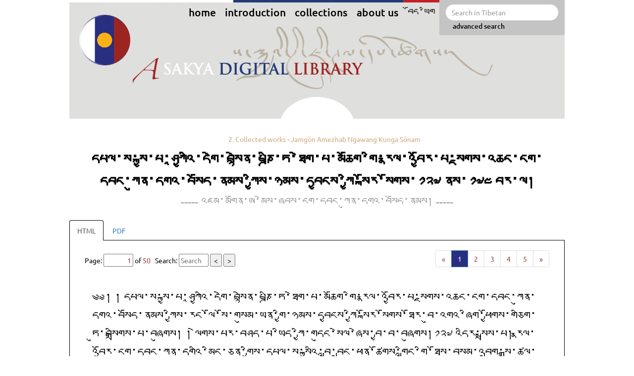

--- FILE ---
content_type: text/html; charset=utf-8
request_url: http://sakyalibrary.com/Library/Book/64e28015-6085-468c-9009-5baecf7d0874
body_size: 22236
content:

<!DOCTYPE html>

<!--[if IE 8]> <html lang="en" class="ie8 no-js"> <![endif]-->
<!--[if IE 9]> <html lang="en" class="ie9 no-js"> <![endif]-->
<!--[if !IE]><!-->
<html lang="en">
<!--<![endif]-->

<head>
    <meta charset="utf-8" />
    <meta name="viewport" content="width=device-width, initial-scale=1.0, maximum-scale=1.0,  minimum-scale=1.0">
    
    <meta property="og:type" content="article" />
    <meta property="og:title" content="A Sakya Digital Library - Book: དཔལ་ས་སྐྱ་པ་ཤཱཀྱའི་དགེ་བསྙེན་པཎྜི་ཏ་ཐེག་པ་མཆོག་གི་རྣལ་འབྱོར་པ་སྔགས་འཆང་ངག་དབང་ཀུན་དགའ་བསོད་ནམས་ཀྱིས་ཉམས་དབྱངས་ཀྱི་སྐོར་སོགས་༡༢༧ ནས་༡༧༤ བར་ལ།   - འཇམ་མགོན་ཨ་མེས་ཞབས་ངག་དབང་ཀུན་དགའ་བསོད་ནམས།" />
    <meta property="og:description" content="2. Collected works - Jamg&#246;n Amezhab Ngawang Kunga S&#246;nam" />

    <meta property="og:url" content="http://sakyalibrary.com/Library/Book/64e28015-6085-468c-9009-5baecf7d0874" />
    <meta property="og:image" content="http://sakyalibrary.com/Content/images/skakya-flag.png" />

    <meta property="fb:app_id" content="127007540650392" />
    <meta property="og:site_name" content="A Sakya Digital Library" />
        <title>A Sakya Digital Library</title>
    <style id="antiClickjack">
        body {
            display: none !important;
        }
    </style>
    <link href="/Content/bootstrap?v=U5XjfvTYXkqrx6-XQnLAKQiTGyFIwowKH80U-PfdqDI1" rel="stylesheet"/>

    <script src="/bundles/modernizr?v=wBEWDufH_8Md-Pbioxomt90vm6tJN2Pyy9u9zHtWsPo1"></script>

    <!-- Le HTML5 shim, for IE6-8 support of HTML5 elements -->
<!--[if lt IE 9]>
    <script src="/scripts/html5shiv.js"></script>
    <script src="/scripts/respond.min.js"></script>
    <script src="/scripts/excanvas.min.js"></script>
<![endif]-->

    
    <link href="/Content/style?v=MNZHJtrqsM3L85K4x7pG0tBnHTzMvsStqE6SCeZ8zXo1" rel="stylesheet"/>


    <script src="/bundles/jquery?v=IzxwGuhprrocaCT1iasG6Ma4ghPGUOVeYGT-CrvA4Y41"></script>

    <script src="/bundles/bootstrap?v=Yx6bYajFTed56KdE59tJDtEApIfAi5q9UluFCxRFpUU1"></script>

    <script src="/bundles/default?v=riRkkMBVcxDJaK_iV5pswqrgdkn6jPJ1QNE5h3xppaE1"></script>

</head>
<body>
    <div id="fb-root"></div>
    <script>
        (function (d, s, id) {
            var js, fjs = d.getElementsByTagName(s)[0];
            if (d.getElementById(id)) return;
            js = d.createElement(s); js.id = id;
            js.src = "//connect.facebook.net/en_US/sdk.js#xfbml=1&version=v2.3&appId=127007540650392";
            fjs.parentNode.insertBefore(js, fjs);
        }(document, 'script', 'facebook-jssdk'));
    </script>
    <!-- BEGIN HEADER -->
    
<header class="sub-banner container">
    <div class="pre-header"></div>
    <div class="">
        <div class="col-sm-2 col-xs-4">
            <img class="logo-flag" src="/Content/images/skakya-flag.png" alt="logo" />
        </div>
        <div class="col-sm-10 col-xs-8">

            <nav class="navbar navbar-default pull-right">
                <div class="navbar-header">
                    <button type="button" class="navbar-toggle collapsed" data-toggle="collapse" data-target="#bs-example-navbar-collapse-1">
                        <span class="sr-only">Toggle navigation</span>
                        <span class="icon-bar"></span>
                        <span class="icon-bar"></span>
                        <span class="icon-bar"></span>
                    </button>
                </div>
                <div class="collapse navbar-collapse" id="bs-example-navbar-collapse-1">
                    <div class="row">
                        <ul class="nav navbar-nav eng">
                                    <li class="">
                                        <a href='/home/index'>
                                            <span class="title">Home</span>
                                        </a>
                                    </li>
                                    <li class="">
                                        <a href='/home/page/966a3738-446b-4787-898b-59e434b725e9'>
                                            <span class="title">Introduction</span>
                                        </a>
                                    </li>
                                    <li class="">
                                        <a href='/library/collections'>
                                            <span class="title">Collections</span>
                                        </a>
                                    </li>
                                    <li class="">
                                        <a href='/home/page/f344da50-c2c1-452b-a8f7-95ae75e6e7fc'>
                                            <span class="title">About us</span>
                                        </a>
                                    </li>
                            
                                <li>
                                    <a class="language" href="/Home/Language/d9eb85e2-25e2-4852-bef0-78f973703342?returnUrl=%2FLibrary%2FBook%2F64e28015-6085-468c-9009-5baecf7d0874">
                                        <span class="title">བོད་ཡིག</span>
                                    </a>
                                </li>
                        </ul>
<form action="/Library/Search" class="navbar-form navbar-left" enctype="multipart/form-data" method="get" role="search">                            <div class="form-group">
                                <div class="input-group">
                                    <input type="text" name="skey" id="skey" class="form-control txtQuickSearch" placeholder="Search in Tibetan">
                                    <input type="submit" class="btnSearch hidden" />
                                </div>
                                <div style="padding-left: 15px; ">
                                    <a class="advsearch" href="/Library/AdvanceSearch">
                                        <span class="title">advanced search</span>
                                    </a>
                                </div>
                            </div>
</form>                    </div>
                </div>
            </nav>

            <div class="row">
                <img class="logo" src="/Content/images/logo1.png" alt="logo" />
            </div>
        </div>
    </div>
</header>

    <!-- END HEADER -->
    <div class="clearfix">
    </div>

    <!-- BEGIN CONTAINER -->
    <div id="main">
        <div class="container">
            



<div class="book-container">
    <div class="book-info ">
        <div class="col-md-12" style="margin-bottom: 10px;  text-align: center">
            <span class="file-text-note">
                <span>
                    <a href="/Library/Collection/76334317-a466-4e6f-9a5d-e538015afb4c">2. Collected works</a>                                             -
                    <a href="/Library/Collection/76334317-a466-4e6f-9a5d-e538015afb4c?topicId=40a7a4a8-9d82-426f-9cd9-5cabbe1e137f">Jamg&#246;n Amezhab Ngawang Kunga S&#246;nam </a>
                </span>
            </span>
        </div>
        <div class="file-text-title col-md-12">
            དཔལ་ས་སྐྱ་པ་ཤཱཀྱའི་དགེ་བསྙེན་པཎྜི་ཏ་ཐེག་པ་མཆོག་གི་རྣལ་འབྱོར་པ་སྔགས་འཆང་ངག་དབང་ཀུན་དགའ་བསོད་ནམས་ཀྱིས་ཉམས་དབྱངས་ཀྱི་སྐོར་སོགས་༡༢༧ ནས་༡༧༤ བར་ལ། 
        </div>
        <div class="file-text-author col-md-12">
            ----- འཇམ་མགོན་ཨ་མེས་ཞབས་ངག་དབང་ཀུན་དགའ་བསོད་ནམས།  -----
            <br />
        </div>
    </div>
</div>
<!-- Nav tabs -->
<ul class="nav nav-tabs nav-books" role="tablist">
    <li role="presentation" class="active">
        <a href="#tab_book_html" aria-controls="tab_book_html" role="tab" data-toggle="tab">
            HTML
        </a>
    </li>
        <li role="presentation">
            <a href="#tab_book_pdf" aria-controls="tab_book_pdf" role="tab" data-toggle="tab">
                PDF
            </a>
        </li>
</ul>
<!-- Tab panes -->
<div class="tab-content tab-book">
    <div role="tabpanel" class="tab-pane active" id="tab_book_html">
        <div class="book-detail">
            <div class="col-md-12">
                <div class="col-md-5">
                    <label class="current-page form-control-static" style="font-weight: normal">
                        Page:
                        <input type="text" value="1" id="txt_pg_current" style="color: #9b403f" />
                        of <span id="lbl_pg_total" style="color: #9b403f">50</span>
                        &nbsp;
                        Search: <input type="text" value="" id="txt_pg_search" class="" placeholder="Search" />
                        <button id="btn_search_prev">&lt;</button>
                        <button id="btn_search_next">&gt;</button>
                    </label>
                </div>
                <div class="col-md-7">
                    <nav class="pull-right">
                        <ul class="pagination">
                            <li id="pgPrev">
                                <a aria-label="Previous">
                                    <span aria-hidden="true">&laquo;</span>
                                </a>
                            </li>
                            <li id="pgNext">
                                <a aria-label="Next">
                                    <span aria-hidden="true">&raquo;</span>
                                </a>
                            </li>
                        </ul>
                    </nav>
                </div>
            </div>
            <div class="col-md-12">
                <div id="pnlBookContent"></div>
            </div>
        </div>
    </div>
        <div role="tabpanel" class="tab-pane" id="tab_book_pdf">
            <div style="width: 100%">
                <iframe width="100%" height="570px" src="/Assets/files/AMAI004_ངག་དབང་ཀུན་དགའ་བསོད་ནམས་ཀྱི་ཉམས་དབྱངས་ཀྱི་སྐོར་སོགས་༡༢༧ ནས་༡༧༤བར།.pdf"></iframe>
            </div>
        </div>
    <div class="file-text-action col-sm-3 col-xs-8" style="text-align: left">
        <a href="/Assets/files/AMAI004_ངག་དབང་ཀུན་དགའ་བསོད་ནམས་ཀྱི་ཉམས་དབྱངས་ཀྱི་སྐོར་སོགས་༡༢༧ ནས་༡༧༤བར།.docx" target="_blank"><i class="icon-docx"></i></a>
        <a href="/Assets/files/AMAI004_ངག་དབང་ཀུན་དགའ་བསོད་ནམས་ཀྱི་ཉམས་དབྱངས་ཀྱི་སྐོར་སོགས་༡༢༧ ནས་༡༧༤བར།.pdf" target="_blank"><i class="icon-pdf"></i></a>
    </div>
</div>



        </div>
    </div>
    <!-- BEGIN FOOTER -->
    
<footer>
    <div class="container">
        <div class="col-sm-2">
            <div class="fb-share-button" data-layout="button"></div>
            <a href="/Library/Feed" target="_blank">
                <img src="/Content/images/feed.png" alt="feed" style="width: 20px" />
            </a>
        </div>
        <div class="col-sm-10 pull-right-xs">
            <ul class="footer-navbar eng">
                    <li class=" ">
                        <a href='/home/index'>
                            <span class="title">Home</span>
                        </a>
                    </li>
                    <li class=" ">
                        <a href='/home/page/966a3738-446b-4787-898b-59e434b725e9'>
                            <span class="title">Introduction</span>
                        </a>
                    </li>
                    <li class=" ">
                        <a href='/library/collections'>
                            <span class="title">Collections</span>
                        </a>
                    </li>
                    <li class=" ">
                        <a href='/home/page/f344da50-c2c1-452b-a8f7-95ae75e6e7fc'>
                            <span class="title">About us</span>
                        </a>
                    </li>
                <li>
                <li>
                    <a href="/Library/AdvanceSearch">
                        <span class="title">advanced search</span>
                    </a>
                </li>

                        <li>
                            <a class="language" href="/Home/Language/d9eb85e2-25e2-4852-bef0-78f973703342?returnUrl=%2FLibrary%2FBook%2F64e28015-6085-468c-9009-5baecf7d0874">
                                <span class="title">བོད་ཡིག</span>
                            </a>
                        </li>
                    
                    </li>
                </ul>
            </div>
        </div>
        <div class="container">
            <div class="footer_licence pull-left col-xs-12">
                <div class="licence col-md-12 col-xs-12">
                    <img src="/Content/images/CC.jpg" > This work is licensed under a <a href="https://creativecommons.org/licenses/by-nc-sa/4.0/">Creative Commons Attribution-NonCommercial-ShareAlike 4.0 International</a>

                </div>
            </div>
        </div>
    </footer>

    <!-- END FOOTER -->
    <script type="text/javascript">
        $(document).ready(function () {
            if (self === top) {
                var antiClickjack = document.getElementById("antiClickjack");
                antiClickjack.parentNode.removeChild(antiClickjack);
            } else {
                top.location = self.location;
            }
        });
    </script>
    
    <script src="/bundles/jqueryval?v=sTM6z75i3uDpVeh__Zai1IpnDnqY9pO-TNy0Ztaw6Y81"></script>

    <script type="text/javascript">
        var pgCurrent = parseInt(1);
        var idxLsCurrent = 0;
        var idxLsMax = 0;
        var displayPgNo = 4;
        var totalPage = parseInt('50');
        var bookId = '64e28015-6085-468c-9009-5baecf7d0874';

        $(document).ready(function () {
            loadPageContent();

            $('#pgPrev').click(function () {
                if (pgCurrent <= 2)
                    $(this).addClass("disabled");
                else if ($(this).hasClass("disabled"))
                    $(this).removeClass("disabled");

                if (pgCurrent <= 1)
                    return;

                if ($('#pgNext').hasClass("disabled"))
                    $('#pgNext').removeClass("disabled");
                pgCurrent--;
                loadPageContent();
                $('#pnlBookContent').scrollTop(0);
            });

            $('#pgNext').click(function () {
                if (pgCurrent >= totalPage - 1)
                    $(this).addClass("disabled");
                else if ($(this).hasClass("disabled"))
                    $(this).removeClass("disabled");

                if (pgCurrent >= totalPage)
                    return;

                if ($('#pgPrev').hasClass("disabled"))
                    $('#pgPrev').removeClass("disabled");
                pgCurrent++;
                loadPageContent();
                $('#pnlBookContent').scrollTop(0);
            });

            $('#txt_pg_current').change(function () {
                pgCurrent = parseInt($(this).val());
                if (isNaN(pgCurrent) || pgCurrent < 1)
                    pgCurrent = 1;
                if (pgCurrent > totalPage)
                    pgCurrent = totalPage;

                $(this).val(pgCurrent);
                loadPageContent();
            }).keypress(function (e) {
                if (e.which == 13) {
                    $(this).change();
                }
            });

            $('#txt_pg_search').change(function () {
                $('.idxLocalSearch').parent().css({ color: 'inherit', opacity: 1 });
                localSearch();
            }).keypress(function (e) {
                if (e.which == 13) {
                    localSearch();
                }
            });

            $('#btn_search_prev').click(function () {
                if (idxLsCurrent <= 1 || idxLsMax < 1) {
                    searchPageContent(false);
                    return;
                }
                idxLsCurrent--;
                goToLsIdx();
            });
            $('#btn_search_next').click(function () {
                if (idxLsMax < 1 || idxLsCurrent == idxLsMax) {
                    searchPageContent(true);
                    return;
                }
                idxLsCurrent++;
                goToLsIdx();
            });
        });

        function searchPageContent(isNext) {
            $.ajax({
                cache: false,
                url: '/Library/BookPageSearch',
                //method: 'POST',
                data: { bookId: '64e28015-6085-468c-9009-5baecf7d0874', pgNo: pgCurrent, skey: $('#txt_pg_search').val(), isNext: isNext },
                dataType: "text",
                contentType: "text/plain",
                success: function (text) {
                    var newPageNo = parseInt(text);
                    if (isNaN(newPageNo) || newPageNo == -1) {
                        alert("No result");
                        return;
                    }
                    pgCurrent = newPageNo;
                    loadPageContent();
                },
                error: function (http, message, exc) {
                    alert(message);
                }
            });
        }

        function loadPageContent() {
            $.ajax({
                cache: false,
                url: '/Library/BookPage',
                //method: 'POST',
                data: { bookId: '64e28015-6085-468c-9009-5baecf7d0874', pgNo: pgCurrent },
                dataType: "text",
                contentType: "text/plain",
                success: function (text) {
                    $('#pnlBookContent').text(text);
                    localSearch();

                    reloadPageNumbers();
                },
                error: function (http, message, exc) {
                    alert(message);
                }
            });
        }

        function localSearch() {
            idxLsCurrent = 0;
            idxLsMax = 0;
            $('.highlight .idxLocalSearch').remove();
            $('.highlight').removeClass('highlight');
            var lsVal = $('#txt_pg_search').val();
            if (lsVal == '')
                return;
            $("#pnlBookContent").highlight(lsVal);

            var idxCount = 1;
            $('.highlight').each(function () {
                $(this).append('<a class="idxLocalSearch" name="ls' + idxCount + '"></a>');
                idxCount++;
            });
            if (idxCount > 1) {
                idxLsCurrent = 1;
                idxLsMax = idxCount - 1;
                goToLsIdx();
            }
        }

        function reloadPageNumbers() {
            $('#txt_pg_current').val(pgCurrent);
            $('.pagination > li').each(function () {
                if ($(this).attr('id') == 'pgPrev' || $(this).attr('id') == 'pgNext') return;
                $(this).remove();
            });

            var startIdx = pgCurrent;
            var endIdx = totalPage;
            if (startIdx > displayPgNo)
                startIdx -= displayPgNo;
            else {
                startIdx = 1;
            }

            if (endIdx > pgCurrent + displayPgNo)
                endIdx = pgCurrent + displayPgNo;

            for (var i = startIdx; i <= endIdx; i++) {
                var pga = $('<a></a>').text(i);
                var pgli = $('<li></li>').append(pga);
                if (i == pgCurrent)
                    pgli.addClass('active');

                $('#pgNext').before(pgli);

                pga.click(function () {
                    pgCurrent = parseInt($(this).text());
                    $('#pnlBookContent').scrollTop(0);
                    loadPageContent();
                });
            }
        }

        function goToLsIdx() {
            $('.idxLocalSearch').parent().css({ color: 'inherit', opacity: 0.5 });
            //location.href = "#ls" + idxLsCurrent;
            var idxLsObj = $('.idxLocalSearch[name="ls' + idxLsCurrent + '"]');
            idxLsObj.parent().css({ color: '#9C2520', opacity: 1 });

            $('#pnlBookContent').scrollTop($('#pnlBookContent').scrollTop() + idxLsObj.position().top - $('#pnlBookContent').height() / 2 + idxLsObj.height() / 2);
        }
    </script>

    <script>
        (function (i, s, o, g, r, a, m) {
            i['GoogleAnalyticsObject'] = r; i[r] = i[r] || function () {
                (i[r].q = i[r].q || []).push(arguments)
            }, i[r].l = 1 * new Date(); a = s.createElement(o),
            m = s.getElementsByTagName(o)[0]; a.async = 1; a.src = g; m.parentNode.insertBefore(a, m)
        })(window, document, 'script', '//www.google-analytics.com/analytics.js', 'ga');

        ga('create', 'UA-64943953-2', 'auto');
        ga('send', 'pageview');

    </script>
</body>
</html>


--- FILE ---
content_type: text/html; charset=utf-8
request_url: http://sakyalibrary.com/Library/BookPage?bookId=64e28015-6085-468c-9009-5baecf7d0874&pgNo=1&_=1770066440519
body_size: 8455
content:
༄༅། །
དཔལ་ས་སྐྱ་པ་ཤཱཀྱའི་དགེ་བསྙེན་པཎྜི་ཏ་ཐེག་པ་མཆོག་གི་རྣལ་འབྱོར་པ་སྔགས་འཆང་ངག་དབང་ཀུན་དགའ་བསོད་ནམས་ཀྱིས་རང་ལོ་སོ་གསུམ་ཡན་གྱི་ཉམས་དབྱངས་ཀྱི་སྐོར་སོགས་ཐོར་བུ་འགའ་ཞིག་ཕྱོགས་གཅིག་ཏུ་བསྒྲིགས་པ་བཞུགས། །
ལེགས་པར་བཤད་པ་ཡིད་ཀྱི་གདུང་སེལ་ཞེས་བྱ་བ་བཞུགས།༡༢༧ འདིར་སྨྲས་པ། རྣལ་འབྱོར་ངག་དབང་ཀུན་དགའི་མིང་ཅན་གྱིས་དཔལ་ས་སྐྱའི་བླ་བྲང་ཕུན་ཚོགས་གླིང་གི་ཐོས་བསམ་འབྲུག་སྒྲ་ཚལ་གྱི་རང་བྱུང་བསམ་གཏན་ཁང་བུ་ན་རང་ཉིད་གཅིག་པུར་གོང་མའི་གསུང་རབ་གླེགས་བམ་མང་པོ་ལ་བལྟ་ཞིང་ཡིད་སྐྱོ་སེང་ངེ་གནས་པའི་ཚེ། དེའི་ཉེ་སྐོར་དུ་ཕུག་རོན་ཞིག་བྱུང་ནས་འདི་སྐད་ཅེས་ཟེར་རོ། །
ཁྱེད་གཞན་དང་མི་འདྲ་བའི་བློ་གྲོས་གསལ་བས་གཞོན་ནུ་ཉིད་ནས་ཆོས་ལ་དད། བླ་མ་བཟང་པོ་དང་མཇལ། རྗེ་བཙུན་གོང་མའི་རྣམ་ཐར་སྐྱོང་བར་འདོད་པས་བྱེད་རྒྱུ་ཆོས་ལས་མེད་པ་ཞིག་འདུག་པ་འདི་ངོ་མཚར་ཆེ་སྟེ། ད་དུས་དམའ་བས་བསྟན་པ་མར་འགྲིབ་ལ་ཐུག་པས། བསྟན་པ་གསལ་བར་ནུས་པའི་བཤེས་གཉེན་རྣམས་ལས་བླུན་པོ་དག་ཀུན་གྱི་གཅེས་པར་འཛིན། ཆོས་རྒྱལ་རྣམས་ཉམས་སྡིག་རྒྱལ་རྣམས་དར། །
མདོར་ན་དོན་གྱི་ཆོས་བཞིན་བྱེད་པའི་གང་ཟག་རྣམས་ལ། གོང་ནས་སྐྱོང་མཁན་མེད། འོག་ནས་འདེབས་མཁན་མེད། མཉམ་པོས་ཆགས་སྡང་ཕྲག་དོག་གི་སྒོ་ནས་གནོད་ཅི་འཁྱོལ་བྱེད་པ་སོགས། །
དེང་སང་གི་ཆོས་མཛད་རྣམས་འོ་བརྒྱལ་ཆེན་པོ་རང་གདའ་བས། ཁྱེད་རང་ཀྱང་སྤྱི་སྒོས་ཀྱི་བསྟན་པ་བསམ་མི་འགྲུབ་པའི་དོན་བསྒྲུབ་པའི་འོ་བརྒྱལ་འདི་འདྲ་མཛད་པ་ལས། དེང་སང་གི་ཕལ་པ་རྣམས་དང་། ཆོས་མཛད་དུ་ཁས་འཆེ་བ་དག་གི་བྱེད་ལུགས་འདི་བཞིན་མཛད་ན་ལེགས་པ་མ་ཡིན་ནམ། ཞེས་པའི་ལན་དུ་ཁོ་བོས་འདི་སྐད་སྨྲས་སོ། །
ཁྱོད་ཕུག་རོན་གྱི་སྨྲས་པའི་གཏམ་གྱི་དོན། །
འགའ་བདེན་མོད་ཀྱི་ཁ་ཅིག་བདེན་རྒྱུ་མེད། །
དུས་སྙིགས་མ་ཡི་རྟགས་ཀུན་འདུག་མོད་ཀྱང་། །
ང་སྤྱི་སྒོས་ཀྱི་བསྟན་པ་བསམ་པ་ཡི། །
དོན་མི་འགྲུབ་པ་འདྲ་ཡང་འགྲུབ་ངེས་ཏེ། །
ཁོང་དཀོན་མཆོག་ཐུགས་རྗེའི་མི་བསླུའི་ཕྱིར། །
དུས་དེང་སང་གི་མི་རྣམས་ཕལ་ཆེ་བ། །
ལས་བྱེད་རྒྱུ་མི་དགེ་བཅུ་པོར་འདུག །ཁོང་ཆོས་མཛད་ཚོ་ཇི་ལྟར་མཛད་ཀྱིན་འདུག །ཅེས་སྨྲས་པས། ཁོ་ན་རེ། དེང་སང་ཆོས་མཛད་ཐོས་བསམ་བྱེད་ལོ་རྣམས་གཞུང་སྣ་རེ་མི་ཤེས་ཀྱང་ངོ་ཚ་མེད་ཀྱི་རབ་འབྱམས་པའི་མིང་རེ་ཐོགས་པ་བྱེད། ཡོན་ཏན་དགའ་རབ་ཡོད་པ་རྣམས་ཀྱང་ཁོང་རང་ཚོ་རིགས་མཐུན་གྱི་ནང་བསྟོད་མི་བྱེད་པར་གཅིག་གི་གོང་དུ་གཅིག་ཤོར་དོགས་བསམ་ནས་སྨད་གང་ཐུབ་མཛད། ཁོང་བླ་མ་ཕལ་ཆེར་ཡང་། ཐོག་མར་ཐོས་པའི་སྒྲོ་འདོགས་གཅོད་པ། བར་དུ་བླ་མ་མཁས་པ་བསྟེན་པ། ཐ་མར་རང་ཉིད་ཉམས་སུ་ལེན་པ་སོགས་གང་ཡང་མེད་པར། དབང་ཆོག་ཚིག་རྐྱང་རེ་ཙམ་སྨྲ་རྒྱུ་ཡོད་པ་སོགས་ལ་རང་གཞན་ཀུན་ལ་ཕན་པར་རློམ་ཞིང་དེ་ལྟར་དུ་ཁས་ལེན་དང་བཅས། མཁས་པ་དག་ཁྲེལ་བའི་རྒྱུ་ཁོ་ན་བྱེད་ཅིང་། སློབ་མ་སྣོད་དང་ལྡན་མི་ལྡན་ཡང་ནོར་རྫས་བཟང་ངན་ལ་རག་ལས་ཀྱི་འདུག་ལགས། བསྒྲུབ་ཆེན་པ་རྣམས་ཀྱང་ལྟོ་གོས་གཏམ་གསུམ་ལ་གྱོང་བསྐུར་བའི་སྒྲུབ་པ་མི་མཛད་པར། ལྟོ་གོས་གཏམ་གསུམ་གྱི་ཆེད་དུ་ཉི་མ་མི་འཁྱོལ་ཞིང་སྡུག་བསྲན་བསྐྱེད་པ་དེ་རི་ལ་བཞུགས་པས་བཞུགས་པ་རྗེས་མེད་ཀ་མང་བར་འདུག་ཅིང་། མདོར་ན་དེང་སང་གི་ཆོས་པ་ཕལ་མོ་ཆེ་འཕྲལ་སྤྱོད་ཆོས་ལུགས་ལྟར་སྣང་ཡང་ཀུན་སློང་དུག་གསུམ་ཀ་ཤས་ཆེ་བ་འདུག་ལགས་ནའང་། དེང་སང་ནི་དེ་ཚོ་ཀ་ཁ་ཡང་དྲག ནོར་ཡང་ཕྱུག གཉེན་འཁོར་ཡང་མང་བ་སོགས་མདོར་ན་མཐུན་རྐྱེན་ཤིན་ཏུ་འཛོམས་ཤིང་། དོན་གྱི་ཆོས་བཞིན་བྱེད་པ་རྣམས་དེ་ལས་ལྡོག་ཏེ་གདའ་བས། གོང་ཞུས་ལྟར་ཁྱེད་རང་ཡང་དེང་སང་གི་སྐྱེ་བོ་རྣམས་ཀྱིས་བྱེད་ལུགས་བཞིན་མཛད་ན་མཐུན་རྐྱེན་འཛོམས་པར་འགྱུར་བས་ཐུགས་བདེ་བ་འོང་བ་འདྲ་ལགས། ཟེར་བའི་ལན་དུ་འདི་སྐད་ཅེས་སྨྲས་སོ། །


--- FILE ---
content_type: text/css; charset=utf-8
request_url: http://sakyalibrary.com/Content/style?v=MNZHJtrqsM3L85K4x7pG0tBnHTzMvsStqE6SCeZ8zXo1
body_size: 16818
content:
@font-face{font-family:'Ubuntu';font-style:normal;font-weight:400;src:local('Ubuntu'),url('../fonts/Ubuntu.woff2') format('woff2')}@font-face{font-family:'Ubuntu-Medium';font-style:normal;font-weight:500;src:local('Ubuntu Medium'),local('Ubuntu-Medium'),url('../fonts/Ubuntu-Medium.woff2') format('woff2')}body{color:#000;font-family:Ubuntu,Arial;font-size:14px;background-color:#fff;margin:0;padding:0}a:hover,a:active{text-decoration:none;outline:none}header{height:640px;position:relative}header .banner{width:100%;position:absolute;top:0;z-index:1}header .pre-header{width:100%;height:5px;background:transparent url('images/header-line.jpg') no-repeat top right;position:absolute;top:0;left:0;z-index:2}header .logo-flag{width:75%;margin:30px 0 0 4%;position:relative;z-index:2}header .logo{position:absolute;top:45px;left:-45px;z-index:2}header .navbar-default{background-color:transparent;border:solid 0 #fff;position:absolute;top:0;right:0;z-index:3}header .navbar-default .input-group .form-control{z-index:9000}header .navbar-collapse{padding-left:0}header .navbar-default .navbar-nav>li>a{color:#000;padding:15px 9px;font-family:'Ubuntu-Medium';font-size:21px;text-transform:lowercase}header .navbar-default .navbar-nav.tib>li>a{font-size:21pt}header .navbar-default .navbar-nav>li>a:focus,header .navbar-default .navbar-nav>li>a:hover{color:#c61c2b}header .navbar-default .navbar-nav>.active>a,header .navbar-default .navbar-nav>.active>a:focus,header .navbar-default .navbar-nav>.active>a:hover{background-color:transparent;color:#a02224;border-bottom:solid 4px #a02224;padding-bottom:5px}header .navbar-default .navbar-nav>.open>a,header .navbar-default .navbar-nav>.open>a:focus,header .navbar-default .navbar-nav>.open>a:hover{background-color:transparent}header .navbar-form{padding:8px 12px;margin:0;background-color:#c4c4c4}header .navbar-form .input-group>.form-control{border-radius:17px}header.sub-banner{height:240px;background:#dfdfdd url('images/bg1.jpg') no-repeat bottom center}header .dropdown-menu{background-color:#c4c4c4;right:0;left:auto}header .dropdown-menu li{text-align:right}.dropdown-menu>.active>a,.dropdown-menu>.active>a:focus,.dropdown-menu>.active>a:hover{color:#a02224;background-color:transparent}#main{padding-top:10px;position:relative;z-index:2}.home-intro{width:100%;min-height:330px;margin-top:30px;position:relative}.home-intro .logo{position:relative;padding-top:0;padding-right:20px}.home-intro .home-intro-pnl{top:-20px}.home-intro-text{font-size:24px;font-family:Ubuntu-Meditum,Tahoma;padding-left:90px;word-wrap:break-word}.home-intro-text.tib{font-size:35px;font-weight:bold}.home-intro-text span{color:#c61c2b}.home-intro-text .note{color:#8f8c86;font-size:20px}.home-intro .founder-master{width:95%}.home-search{width:100%;height:290px;margin:15px 0 0;position:relative}.home-search .bg{width:100%;position:absolute;top:0;left:0}.home-search-control{margin-top:90px;padding-right:30px}.home-search-box{height:116px;border:solid 2px #9d9d9d;background-color:#fff}.home-search-box-inner{height:108px;margin:2px;border:solid 2px #9d9d9d}.home-search-box-input{height:72px;margin:16px;border:solid 2px #9d9d9d}.home-search-box-input-inner{width:99%;height:64px;margin:2px;display:table}.home-search-box-input-box{display:table-cell;padding:11px;border:solid 1px #9d9d9d}.home-search-box-input-box .input-group .input-group-addon,.home-search-box-input-box .input-group input{border:solid 0 #fff;border-radius:0;box-shadow:0 0 0 white;height:40px;font-size:21px;background-color:transparent}.home-search-box-input-box .input-group .input-group-addon{color:#a02224;font-size:24px}.home-search-box-input-border-1{display:table-cell;width:30px;border:solid 1px #9d9d9d}.home-search-box-input-border-2{display:table-cell;width:4px;border:solid 2px #9d9d9d;border-left:solid 1px #fff;border-right:solid 1px #fff;background-color:#9d9d9d}.home-search-box-input-border-3{display:table-cell;width:20px;border:solid 1px #9d9d9d}.home-search-box-input-border-4{display:table-cell;width:4px;border:solid 2px #9d9d9d;border-left:solid 1px #fff;border-right:solid 1px #fff;background-color:#9d9d9d}.home-search-button{width:230px;border:solid 3px #bbb;background-color:#fff;cursor:pointer;margin:auto;margin-top:105px}.home-search-button-inner{text-align:center;font-family:'Ubuntu';font-size:21px;margin:10px;border:solid 3px #bbb}.home-search-button-inner:hover{color:#a3292b}.home-search-button-inner.tib{font-size:21pt;padding-bottom:10px}.home-search-button-inner div:first-child{font-weight:bold}.collections>div{width:100%}.collections-header{font-size:30px;font-weight:bold;color:#a02224;border-bottom:solid 2px #a02224;margin-bottom:5px}.search-header{font-size:20px;font-weight:bold;color:#a02224;border-bottom:solid 2px #a02224;margin-bottom:5px;margin-top:30px}.collections-title{padding:5px 0}.collections-title a{font-size:30px;color:#000}.topics-header{color:#a02224;font-size:25px;border-bottom:solid 2px #000;margin-top:20px}.panel{border-width:0;box-shadow:0 0 0 white;border-bottom:solid 2px #000}.panel-group .panel{border-radius:0}.panel-default>.panel-heading{background-color:transparent;border-color:transparent;padding-left:30px}.panel-title>.small,.panel-title>.small>a,.panel-title>a,.panel-title>small,.panel-title>small>a{font-size:26px}.panel-title>.small>a:after,.panel-title>a:after,.panel-title>small>a:after{content:"";width:32px;height:32px;font-size:25px;font-weight:bold;display:block;float:right;background-image:url('images/icon-minus.png')}.panel-title>.small>a.collapsed:after,.panel-title>a.collapsed:after,.panel-title>small>a.collapsed:after{background-image:url('images/icon-plus.png')}.panel-body{padding-top:5px;background-color:#e0dfdd;max-height:500px;overflow-x:auto}.tab_topic a{font-size:21px!important}.file-text{margin:15px 0 25px}.file-text-title{max-width:500px;font-size:28px;word-wrap:break-word}.file-text-note{font-size:15px;color:gray;padding-left:15px;font-weight:normal}.file-text-note span{font-size:14px;color:gray;padding-left:15px}.file-text-author{font-size:24px;text-align:left;color:#9a9a9a;word-wrap:break-word}.file-text-action{text-align:right}.file-text-action a{color:#9b403f;margin-right:10px;font-size:20px}.file-text-action a:first-child{max-width:100px;display:inline-block;word-wrap:break-word}.file-text-content{font-size:18px;color:#000}.search-result-content .file-text-title{font-weight:bold}.pagination>li>a,.pagination>li>span{color:#9b403f;cursor:pointer}.panel-title a{font-weight:bold}.book-container{float:left;width:100%;margin:20px 0}.book-info{width:100%}.book-info .file-text-note{color:#cea97c}.book-info .file-text-note span a{color:#cea97c}.book-info .file-text-title{max-width:100%;font-weight:bold;font-size:32px;text-align:center}.book-info .file-text-note{font-weight:normal}.book-info .file-text-author{text-align:center}.book-more{width:100%;text-align:center;background-color:#282f81;margin:10px 0;padding:10px 0}.book-more a{color:#fcb214}footer{margin-bottom:20px;position:relative;margin-top:20px;z-index:1}footer .container{padding-top:0}footer .container:first-child{padding-top:30px}.footer-menu th{border-bottom:solid 2px #888}.footer_licence{padding:10px 0;border-top:solid 1px #000}.footer_licence .licence{padding-top:5px}.licence img{max-height:30px}footer ul{list-style:none}.footer-navbar{float:left;margin:0 15px}.footer-navbar>li.active{border-bottom:solid 3px #a02224}.footer-navbar li{float:left;display:block;position:relative;text-align:right}.footer-navbar li a{padding:15px 0 15px 20px;color:#000}.footer-navbar>li>a{font-family:'Ubuntu-Medium';font-size:21px;text-transform:lowercase}.footer-navbar.tib>li>a{font-size:21pt}.footer-navbar>li>a:hover{color:#a02224}.footer-navbar-sub-menu{float:left;font-size:14px;list-style:outside none none;text-align:right;min-width:160px;margin:2px 0 0;padding:5px 0;position:absolute;top:100%;right:0;z-index:1000}.footer-navbar-sub-menu li{display:list-item;float:right;clear:both}.footer-navbar-sub-menu li>a{display:block;line-height:1.42857143;white-space:nowrap;padding:3px 0 0 20px;font-size:19px}.footer-navbar-sub-menu li.active>a{color:#a02224}.tbl-search-result thead{display:none}.tbl-search-result>tbody>tr>td,.tbl-search-result>tbody>tr>th,.tbl-search-result>tfoot>tr>td,.tbl-search-result>tfoot>tr>th,.tbl-search-result>thead>tr>td,.tbl-search-result>thead>tr>th{border-top:solid 0 #fff}.highlight{background-color:#fcb215}.file-text-content .highlight,.highlight-2{color:#9c2520;font-weight:bold;background-color:transparent}#pnlBookContent{font-size:26px;padding:20px 40px 20px 30px}article .entry-content img{max-width:99%}article p img{margin:0 5px;max-width:99%}.nav-books.nav-tabs{border-bottom:solid 0 #fff}.nav-tabs>li{margin-bottom:-2px}.nav-books>li.active>a,.nav-books>li.active>a:focus,.nav-books>li.active>a:hover{border-color:#000;border-bottom:solid 0 #fff}.tab-book .current-page{margin-top:20px}.tab-book .current-page input{width:60px;text-align:right}.tab-book .current-page #txt_pg_search{text-align:left}.pagination>.active>a,.pagination>.active>a:focus,.pagination>.active>a:hover,.pagination>.active>span,.pagination>.active>span:focus,.pagination>.active>span:hover{background-color:#282f81}#tab_book_html .book-detail{float:left;clear:both;width:100%;border:1px solid #000}#tab_book_html #pnlBookContent{width:100%;height:500px;overflow-y:auto}#tab_book_html .idxLocalSearch{opacity:.5}#totalTitle,#totalContent,#totalAuthor,#skeyTitle,#skeyAuthor,#skeyContent{color:#282f81}.pnlBtnMove{text-align:center}.btnMove{width:50px;height:64px;display:inline-block;z-index:999;padding:0;position:relative;cursor:pointer}.btnMove.btnUp{background:transparent url('images/ico_move_up.png') no-repeat;top:-30px}.btnMove.btnDown{background:transparent url('images/ico_move_down.png') no-repeat;bottom:-50px}.btnMove.btnDownPC{width:64px;height:154px;top:-35px;background:transparent url('images/ico_move_down_pc.png') no-repeat}.advsearch{color:#000;font-family:"Ubuntu-Medium"}.advsearch:hover{color:#9d231e;text-decoration:underline}.container{margin:0 auto;padding:0;width:1000px}.container-fluid{padding:0}.help-block{color:#a94442}.no-padding{padding:0!important}.no-padding-right{padding-right:0!important}.no-padding-left{padding-left:0!important}.icon-pdf{display:inline-block;width:26px;height:32px;background:transparent url('images/icon-pdf.png') no-repeat;position:relative;top:10px}.icon-docx{display:inline-block;width:26px;height:32px;background:transparent url('images/icon-doc.png') no-repeat;position:relative;top:10px}.topics .icon-doc::before{content:""}.modal{z-index:9999}.modal-header.tib>h4{font-size:30px!important}.modal-body>p{font-size:16px}.modal-body.tib>p,.modal-body.tib{font-size:25px!important}.modal-body.tib,.modal-footer.tib>button{font-size:22px!important}.tab-collection>.panel-collapse>.panel-body{background-color:#fff;max-height:inherit}.tab-collection>.panel-collapse>.panel-body .panel-group .panel{border-bottom:solid 1px #dcdcdc}.tab-collection .tab_topic .panel-title>.small>a:after,.tab-collection .tab_topic .panel-title>a:after,.tab-collection .tab_topic .panel-title>small>a:after{width:26px;height:26px;background-image:url('images/icon-plus_sm.png')}.tab-collection .tab_topic .panel-title>.small>a.collapsed:after,.tab-collection .tab_topic .panel-title>a.collapsed:after,.tab-collection .tab_topic .panel-title>small>a.collapsed:after{background-image:url('images/icon-minus_sm.png')}@media(min-width:992px) and (max-width:1199px){.no-padding-sm{padding:0!important}.no-padding-left-sm{padding-left:0!important}.no-padding-right-sm{padding-right:0!important}.container{width:100%}@media(min-width:1000px){.container{width:1000px}}}@media(min-width:1200px){.no-padding-sm{padding:0!important}.no-padding-left-sm{padding-left:0!important}.no-padding-right-sm{padding-right:0!important}}@media(min-width:768px) and (max-width:991px){header{height:480px}header .navbar-default .navbar-nav>li>a{font-size:14px;padding:15px 8px}header .navbar-form{width:155px}header .logo-flag{width:100%}header .logo{width:90%;left:-25px}.btnMove.btnDownPC{top:-25px}.home-intro .logo{width:90%}.home-intro .home-intro-pnl{top:0}.home-intro-text{padding-left:70px}.home-search{height:220px}.home-search-control{margin-top:52px}.home-search-box{height:118px}.home-search-box-inner{height:110px}.home-search-box-input{height:74px}.home-search-box-input-inner{height:66px}.home-search-box-input-box{padding:6px;padding-top:14px}.home-search-box-input-box .input-group .input-group-addon,.home-search-box-input-box .input-group input{height:36px;font-size:15px;padding:5px}.home-search-box-input-box .input-group .input-group-addon{font-size:24px;padding:5px}.home-search-button{width:200px;margin-top:65px}.btnMove.btnUp{top:-25px}.btnMove.btnDown{bottom:-45px}.file-text-action a{font-size:16px;margin-right:5px}.no-padding-sm{padding:0!important}.no-padding-left-sm{padding-left:0!important}.no-padding-right-sm{padding-right:0!important}.container{width:100%}@media(min-width:900px){header{height:600px}.home-search-control{margin-top:55px}}}@media(max-width:767px){.pull-right-xs{float:right}header{height:200px}header.sub-banner{height:150px}header .logo{width:99%;left:-35px;top:35px}header .logo-flag{width:60%;margin-top:20px;left:5px}header .navbar-toggle{padding:8px 6px;margin-top:10px;margin-right:7px;background-color:#ececec}header .navbar-default .navbar-collapse,.navbar-default .navbar-form{border:solid 0 #fff;padding:0}header .navbar-nav{margin:5px 0}header .navbar-collapse.in{overflow:hidden;background-color:#dcdcdc;z-index:9000}header .navbar-collapse.in .row{margin:0}header .navbar-default .navbar-nav>li>a,header .dropdown-menu>li>a{text-align:right;padding:7px 15px}header .navbar-form{background-color:transparent}header .input-group{width:98%;margin-left:1%}.advsearch:after{content:' ';display:block;height:5px}.home-intro{min-height:260px}.home-intro .logo{width:90%;padding-top:0}.home-intro .home-intro-pnl{top:0}.home-intro .home-intro-text{padding-left:50px;font-size:16px}.home-intro-text .note{font-size:14px}.home-intro .founder-master{width:75%}.home-search{height:100px}.home-search-control{margin-top:15px}.home-search-box{height:60px}.home-search-box-inner{height:52px;border:solid 1px #9d9d9d}.home-search-box-input{height:40px;margin:5px}.home-search-box-input-inner{width:98%;height:32px}.home-search-box-input-box{padding:7px 3px 0 3px}.home-search-box-input-box .input-group .input-group-addon,.home-search-box-input-box .input-group input{height:18px;font-size:13px}.home-search-box-input-box .input-group input{padding:2px 0}.home-search-box-input-box .input-group .input-group-addon{font-size:15px;padding:1px 2px}.home-search-box-input-border-1{width:15px}.home-search-box-input-border-3{width:10px}.collections-header{font-size:24px}.panel-title a{font-family:'Ubuntu'}.collections-title a{font-size:22px}.topics-header{font-size:22px}.file-text-action a{font-size:16px;margin-right:5px}.file-text-author{font-size:16px}.panel-title>.small,.panel-title>.small>a,.panel-title>a,.panel-title>small,.panel-title>small>a{font-size:22px}.lblCollectionsTitle{display:inline-block;max-width:205px;font-size:22px}.lblTopicsTitle{display:inline-block;max-width:180px;font-size:18px}footer .container{padding-top:25px}footer .container:first-child{padding-top:50px}.footer-navbar li{position:initial;clear:both;float:right;border-bottom:solid 0 #fff}.footer-navbar>li>a{float:right;font-size:18px;padding:5px 0 2px 20px}.footer-navbar-sub-menu{clear:both;position:initial;padding-top:0;margin-top:0}.footer-navbar-sub-menu li>a{font-size:14px}.footer-navbar>li.active{border-bottom:solid 0 #a02224}.footer-navbar>li.active>a{border-bottom:solid 3px #a02224}@media(min-width:401px) and (max-width:500px){header{height:290px}.home-search-control{margin-top:30px}.home-search-control{margin-top:40px}}@media(min-width:501px) and (max-width:570px){header{height:335px}header.sub-banner{height:180px}.home-intro .logo{}.home-intro .home-intro-text{padding-left:85px}.home-search-control{margin-top:40px}}@media(min-width:571px) and (max-width:669px){header{height:395px}header.sub-banner{height:200px}.home-intro{min-height:320px}.home-intro .logo{}.home-intro .home-intro-text{padding-left:85px}.home-search-control{margin-top:60px}footer .container:first-child{padding-top:120px}}@media(min-width:670px){header{height:450px}header.sub-banner{height:230px}.home-intro{min-height:360px}.home-intro .logo{}.home-intro .home-intro-text{padding-left:110px}.home-intro .founder-master{width:50%}.home-search-control{margin-top:60px}.home-search{height:200px}footer .container:first-child{padding-top:120px}}.container{width:100%}.no-padding-left-xs{padding-left:0!important}.no-padding-right-xs{padding-right:0!important}}

--- FILE ---
content_type: text/plain
request_url: https://www.google-analytics.com/j/collect?v=1&_v=j102&a=66243789&t=pageview&_s=1&dl=http%3A%2F%2Fsakyalibrary.com%2FLibrary%2FBook%2F64e28015-6085-468c-9009-5baecf7d0874&ul=en-us%40posix&dt=A%20Sakya%20Digital%20Library&sr=1280x720&vp=1280x720&_u=IEBAAEABAAAAACAAI~&jid=1800034855&gjid=1583431021&cid=515839305.1770066441&tid=UA-64943953-2&_gid=2079221625.1770066441&_r=1&_slc=1&z=526168193
body_size: -285
content:
2,cG-R100HCZTDT